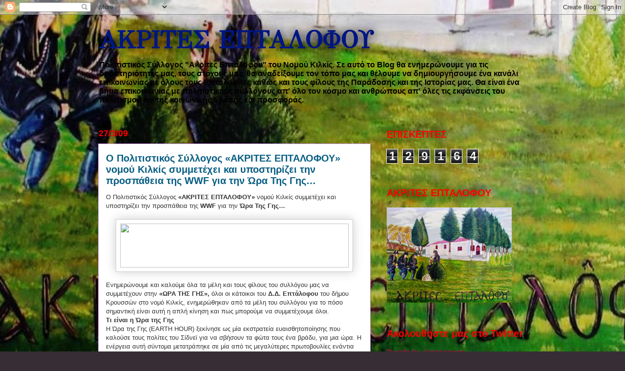

--- FILE ---
content_type: text/html; charset=UTF-8
request_url: http://akriteseptalofou.blogspot.com/b/stats?style=BLACK_TRANSPARENT&timeRange=ALL_TIME&token=APq4FmC21_daK9F-OIVUsf18IWI-wiw61H0c5pro0o8CCSLc4RmjbQ0JBPEjfM-M9nT2sseppldndCKjo5RdwVo5EglPSoMQ_Q
body_size: 250
content:
{"total":129164,"sparklineOptions":{"backgroundColor":{"fillOpacity":0.1,"fill":"#000000"},"series":[{"areaOpacity":0.3,"color":"#202020"}]},"sparklineData":[[0,2],[1,3],[2,9],[3,9],[4,4],[5,4],[6,5],[7,4],[8,5],[9,3],[10,1],[11,4],[12,74],[13,47],[14,30],[15,48],[16,82],[17,3],[18,13],[19,51],[20,97],[21,74],[22,40],[23,4],[24,7],[25,4],[26,1],[27,1],[28,3],[29,2]],"nextTickMs":3600000}

--- FILE ---
content_type: text/javascript; charset=UTF-8
request_url: http://akriteseptalofou.blogspot.com/2009/03/wwf.html?action=getFeed&widgetId=Feed2&widgetType=Feed&responseType=js&xssi_token=AOuZoY6oora1e3_ye4QIpjCe_MRgYrzY-w%3A1769108936690
body_size: 657
content:
try {
_WidgetManager._HandleControllerResult('Feed2', 'getFeed',{'status': 'ok', 'feed': {'entries': [{'title': '\u03a0\u03bf\u03bd\u03c4\u03b9\u03b1\u03ba\u03ae \u03c6\u03b9\u03bb\u03b1\u03bd\u03b8\u03c1\u03c9\u03c0\u03b9\u03ba\u03ae \u03c3\u03c5\u03bd\u03b1\u03c5\u03bb\u03af\u03b1 \u03c3\u03c4\u03b1 \u0393\u03b9\u03b1\u03bd\u03bd\u03b9\u03c4\u03c3\u03ac', 'link': 'http://radioakrites.blogspot.com/2020/08/blog-post.html', 'publishedDate': '2020-08-24T00:10:00.000-07:00', 'author': 'e-radioakrites news'}, {'title': '\u0397 \u0395\u03cd\u03be\u03b5\u03b9\u03bd\u03bf\u03c2 \u039b\u03ad\u03c3\u03c7\u03b7 \u0398\u03b5\u03c3\u03c3\u03b1\u03bb\u03bf\u03bd\u03af\u03ba\u03b7\u03c2 \u03bc\u03bd\u03b7\u03bc\u03bf\u03bd\u03b5\u03cd\u03b5\u03b9 \u03c4\u03bf\u03bd \u039b\u03b5\u03c9\u03bd\u03af\u03b4\u03b1 \u0399\u03b1\u03c3\u03c9\u03bd\u03af\u03b4\u03b7', 'link': 'http://radioakrites.blogspot.com/2020/07/blog-post_30.html', 'publishedDate': '2020-07-29T23:40:00.000-07:00', 'author': 'e-radioakrites news'}, {'title': '\u03a0\u03bf\u03bd\u03c4\u03b9\u03b1\u03ba\u03ae \u03b8\u03b5\u03b1\u03c4\u03c1\u03b9\u03ba\u03ae \u03ba\u03c9\u03bc\u03c9\u03b4\u03af\u03b1 \u03c3\u03c4\u03bf \u03a0\u03b1\u03bb\u03b1\u03b9\u03cc \u0393\u03c5\u03bd\u03b1\u03b9\u03ba\u03cc\u03ba\u03b1\u03c3\u03c4\u03c1\u03bf \u039a\u03b9\u03bb\u03ba\u03af\u03c2', 'link': 'http://radioakrites.blogspot.com/2020/07/blog-post_47.html', 'publishedDate': '2020-07-27T01:57:00.000-07:00', 'author': 'e-radioakrites news'}, {'title': '\u0395\u03ba\u03b4\u03b7\u03bb\u03ce\u03c3\u03b5\u03b9\u03c2 \u03c3\u03c4\u03bf\u03bd \u039a\u03bf\u03c0\u03b1\u03bd\u03cc \u0397\u03bc\u03b1\u03b8\u03af\u03b1\u03c2', 'link': 'http://radioakrites.blogspot.com/2020/07/blog-post_27.html', 'publishedDate': '2020-07-26T15:30:00.000-07:00', 'author': 'e-radioakrites news'}, {'title': '\u0395\u03ba\u03b4\u03ae\u03bb\u03c9\u03c3\u03b7 \u039c\u03bd\u03ae\u03bc\u03b7\u03c2 \u03c3\u03c4\u03bf \u0391\u03ba\u03c1\u03b9\u03c4\u03bf\u03c7\u03ce\u03c1\u03b9 \u03a3\u03b5\u03c1\u03c1\u03ce\u03bd', 'link': 'http://radioakrites.blogspot.com/2020/07/blog-post.html', 'publishedDate': '2020-07-16T00:22:00.000-07:00', 'author': 'e-radioakrites news'}], 'title': 'e-radioakrites news'}});
} catch (e) {
  if (typeof log != 'undefined') {
    log('HandleControllerResult failed: ' + e);
  }
}


--- FILE ---
content_type: text/javascript; charset=UTF-8
request_url: http://akriteseptalofou.blogspot.com/2009/03/wwf.html?action=getFeed&widgetId=Feed1&widgetType=Feed&responseType=js&xssi_token=AOuZoY6oora1e3_ye4QIpjCe_MRgYrzY-w%3A1769108936690
body_size: 776
content:
try {
_WidgetManager._HandleControllerResult('Feed1', 'getFeed',{'status': 'ok', 'feed': {'entries': [{'title': '\u0397 \u039c\u03b1\u03c1\u03af\u03b1 \u0395\u03ba\u03bc\u03b5\u03ba\u03c4\u03c3\u03af\u03bf\u03b3\u03bb\u03bf\u03c5 \u03bc\u03b1\u03b3\u03b5\u03b9\u03c1\u03b5\u03cd\u03b5\u03b9 \u03c3\u03c4\u03b7\u03bd \u039a\u03b1\u03c3\u03c4\u03b1\u03bc\u03bf\u03bd\u03ae \u03c3\u03c4\u03bf\u03bd \u03a0\u03cc\u03bd\u03c4\u03bf (Video)', 'link': 'http://epontos.blogspot.com/2024/10/video_36.html', 'publishedDate': '2026-01-10T22:00:00.000-08:00', 'author': 'noreply@blogger.com (Unknown)'}, {'title': '\u039f \xab\u0394\u03b9\u03b3\u03b5\u03bd\u03ae\u03c2\xbb \u03ba\u03b1\u03b9 \u03bf\u03b9 \xab\u039a\u03bf\u03bc\u03bd\u03b7\u03bd\u03bf\u03af\xbb \u03c6\u03ad\u03c1\u03bd\u03bf\u03c5\u03bd \u03c3\u03c4\u03b7 \u03a1\u03cc\u03b4\u03bf \u03c4\u03bf \u03b4\u03c1\u03ce\u03bc\u03b5\u03bd\u03bf \u03c4\u03c9\u03bd \u039c\u03c9\u03bc\u03cc\x27\u03b5\u03c1\u03c9\u03bd', 'link': 'http://epontos.blogspot.com/2026/01/blog-post_16.html', 'publishedDate': '2026-01-10T01:48:00.000-08:00', 'author': 'noreply@blogger.com (Unknown)'}, {'title': '\u0391\u03b9\u03b3\u03ac\u03bb\u03b5\u03c9: \xab\u039c\u03c9\u03bc\u03cc\u03b3\u03b5\u03c1\u03bf\u03b9: \u039c\u03b9\u03b1 \u0394\u03b9\u03b1\u03b4\u03c1\u03bf\u03bc\u03ae \u03c3\u03c4\u03b7\u03bd \u03a0\u03b1\u03c1\u03ac\u03b4\u03bf\u03c3\u03b7\xbb', 'link': 'http://epontos.blogspot.com/2026/01/blog-post_10.html', 'publishedDate': '2026-01-10T01:03:00.000-08:00', 'author': 'noreply@blogger.com (Unknown)'}, {'title': '6 \u03a0\u03bf\u03bd\u03c4\u03b9\u03b1\u03ba\u03ad\u03c2 \u03c0\u03af\u03c4\u03b5\u03c2 \u03c0\u03bf\u03c5 \u03c0\u03b5\u03c1\u03bd\u03bf\u03cd\u03bd \u03b1\u03c0\u03cc \u03b3\u03b5\u03bd\u03b9\u03ac \u03c3\u03b5 \u03b3\u03b5\u03bd\u03b9\u03ac', 'link': 'http://epontos.blogspot.com/2026/01/6.html', 'publishedDate': '2026-01-08T01:06:00.000-08:00', 'author': 'noreply@blogger.com (Unknown)'}, {'title': '\u039d\u03c4\u03bf\u03ba\u03b9\u03bc\u03b1\u03bd\u03c4\u03ad\u03c1 - \u0391\u03c6\u03b9\u03ad\u03c1\u03c9\u03bc\u03b1 \u03c3\u03c4\u03b7 \u03bc\u03bd\u03ae\u03bc\u03b7 \u03c4\u03bf\u03c5 \u0391\u03c7\u03b9\u03bb\u03bb\u03ad\u03b1 \u0392\u03b1\u03c3\u03b9\u03bb\u03b5\u03b9\u03ac\u03b4\u03b7, \u03ad\u03bd\u03b1 \u03c7\u03c1\u03cc\u03bd\u03bf \u03bc\u03b5\u03c4\u03ac \u03c4\u03bf \n\u03b8\u03ac\u03bd\u03b1\u03c4\u03cc \u03c4\u03bf\u03c5 (Video)', 'link': 'http://epontos.blogspot.com/2026/01/video.html', 'publishedDate': '2026-01-07T10:53:00.000-08:00', 'author': 'noreply@blogger.com (Unknown)'}], 'title': 'e-Pontos.gr'}});
} catch (e) {
  if (typeof log != 'undefined') {
    log('HandleControllerResult failed: ' + e);
  }
}
